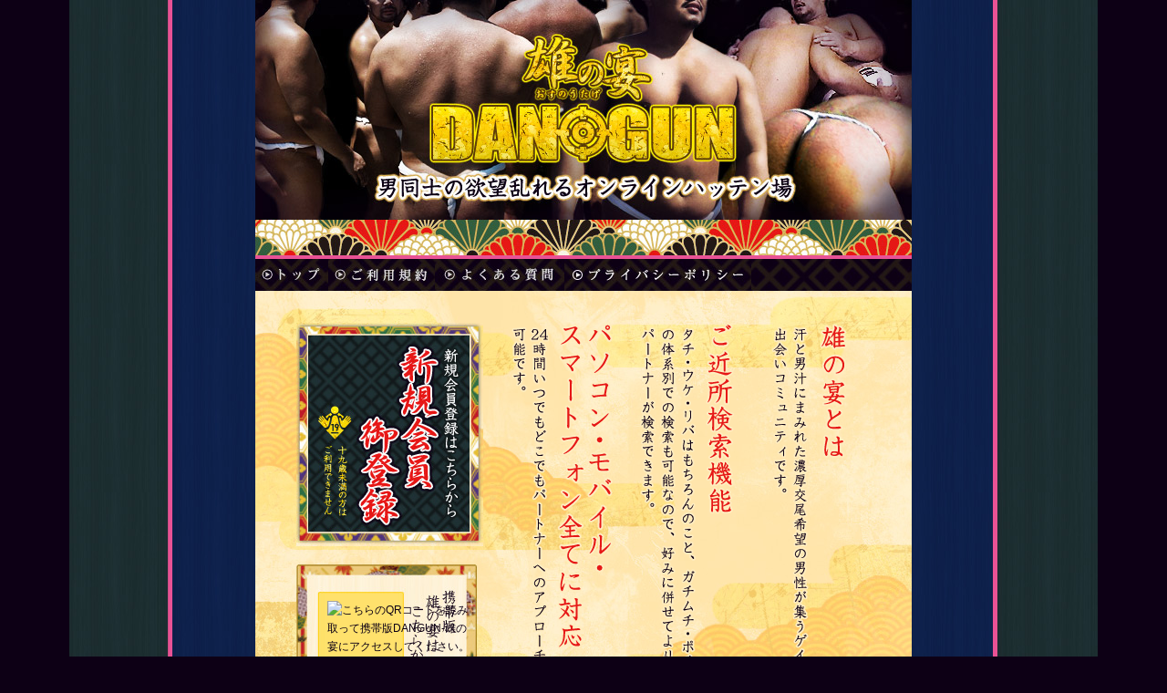

--- FILE ---
content_type: text/html
request_url: http://pcg.sumsmsp.info/onu_m1/?wr107pc
body_size: 3236
content:
<script>console.log('1')</script><!doctype html>
<html lang="ja">
<head>
<meta charset="Shift-JIS">
<meta name="description" content="DANGUN-雄の宴は、雄の宴は、汗と男汁にまみれた濃厚交尾希望の男性が集うゲイ専門の出会いコミュニティです。" />
<meta name="keywords" content="ゲイ,ホモ,男同士,フケ専,熊系,兄貴,パートナー,出会い,出逢い,ハッテン,バイ,バイセクシャル" />
<link rel="stylesheet" type="text/css" href="http://pcg.sumsmsp.info/onu_m1/css/style.css" />
<link rel="stylesheet" type="text/css" href="http://pcg.sumsmsp.info/mother/logo_white.css" />
<script src="http://pcg.sumsmsp.info/js/createElement.js" type="text/javascript"></script>
<script src="http://pcg.sumsmsp.info/js/alphafilter.js" type="text/javascript"></script>
<script src="http://pcg.sumsmsp.info/js/heightLine.js" type="text/javascript"></script>
<script src="http://pcg.sumsmsp.info/js/domain.js" type="text/javascript"></script>
<script>
  (function(i,s,o,g,r,a,m){i['GoogleAnalyticsObject']=r;i[r]=i[r]||function(){
  (i[r].q=i[r].q||[]).push(arguments)},i[r].l=1*new Date();a=s.createElement(o),
  m=s.getElementsByTagName(o)[0];a.async=1;a.src=g;m.parentNode.insertBefore(a,m)
  })(window,document,'script','//www.google-analytics.com/analytics.js','ga');

  ga('create', 'UA-70914638-2', 'auto');
  ga('send', 'pageview');

</script>
<title>DANGUN-雄の宴</title>

</head>
<body>
<div id="wrap">
	<header class="logo-1ban">
		<h1><a href="./?wr107pc" title="DANGUN-雄の宴"></a></h1>
		<h2>男同士の欲望乱れるオンラインハッテン場</h2>
	</header>
	<nav>
		<ul>
			<li id="menu01"><a href="./?wr107pc" title="トップページ"></a></li>
			<li id="menu02"><a href="rule.php?wr107pc" title="ご利用規約"></a></li>
			<li id="menu03"><a href="faq.php?wr107pc" title="よくある質問"></a></li>
			<li id="menu05"><a href="privacy.php?wr107pc" title="プライバシーポリシー"></a></li>
		</ul>
	</nav>
	<div id="main" class="clearfix">
		<article>
			<section id="content">
			<img src="images/text03.png" alt="PC・モバイル・スマートフォン全てに対応" class="alphafilter" />
			<img src="images/text02.png" alt="ご近所検索機能" class="alphafilter" />
			<img src="images/text01.png" alt="雄の宴とは" class="alphafilter" />
			</section>
			<section id="side">
			<div id="entry_btn"><a href="https://j-jcn.com/auth/register?ad_code=wr107pc&af=&gid=&lp_site=onu/?&MediaCode=wr107pc" title="新規会員登録はこちら"></a></div>
			<div id="mobile_box">
				<img src="http://smpc.febdd.info/qr/php/qr_img.php?d=http%3A%2F%2Fmobg.sumsmsp.info%2Fonu_m1%2F%3Fpq48&s=2" alt="こちらのQRコードを読み取って携帯版DANGUN-雄の宴にアクセスしてください。" id="qr" />
			</div>
			<div class="spqr">
				<img src="http://smpc.febdd.info/qr/php/qr_img.php?d=http%3A%2F%2Fspg.sumsmsp.info%2Fonu_m1%2F%3Fpq48&s=2" alt="" id="qr" />
				<p>スマートフォン版DANGUN-雄の宴はこちら。</p>
			</div>
			</section>
		</article>
	</div><!-- main END -->
	<footer>
<div id="pr">
<a href='http://pcg.sumsmsp.info/pr/link/go.php?id=m1_nga_mpr' target='_blank'><img src='http://pr.hogei.info/g/679_nga_468x60.gif' border='0' /></a></div>
		<address>
			Copyright&copy;2026&nbsp;DANGUN-雄の宴&nbsp;All Rights Reserved.
		</address>
	</footer>

</div><!-- wrap END -->




</body>
</html>


--- FILE ---
content_type: text/css
request_url: http://pcg.sumsmsp.info/onu_m1/css/style.css
body_size: 5254
content:
/* CSS Document */

/* reset */
*{margin:0; padding:0;}
h*,p,hr,ul,li,ol,img{margin:0; padding:0; border:0;}
address{font-style:normal; font-size:80%; text-align:center; color:#0d0015;}
img{border:0;}
ul li{list-style:none;}

header,footer,section,nav,figure,article,hgroup,dialog,aside{margin:0; padding:0; display:block;}

body{font-size:12px; line-height:1.7em;
font-family:'ＭＳ Ｐゴシック','ヒラギノ角ゴ Pro W3','Hiragino Kaku Gothic Pro','メイリオ',Meiryo,sans-serif;
margin:0; padding:0; color:#0d0015; background:url(../images/bg.jpg) repeat-y #0d0015 center top;}
a:link{text-decoration:none; color:#e61716;}
a:hover{text-decoration:underline; color:#f4ba00;}
a{text-decoration:none; color:#e61716;}

#wrap{width:720px; margin:0 auto; background:url(../images/wrapbg.jpg) no-repeat #fff1cf 0 319px;}
header{display:block; height:280px; background:url(../images/topimage.jpg) no-repeat 0 0; border-bottom:4px solid #e95295;}
.logo-1ban{background:url(../images/topimage-1ban.jpg) no-repeat 0 0;}
.logo-2ban{background:url(../images/topimage-2ban.jpg) no-repeat 0 0;}

header h2{text-indent:-9999px;}
nav{height:35px; background:url(../images/nav.jpg) no-repeat;}
nav ul li{float:left;}
nav ul li a{display:block; height:35px; background-image:url(../images/nav2.jpg);}
nav ul.xxx li a{background:url(../images/nav2.jpg) no-repeat !important;}
li#menu01 a{width: 80px;background-position: -32px 0 !important;}
li#menu02 a{width: 117px;background-position: -170px 0 !important;}
li#menu03 a{width: 142px;background-position: -347px 0 !important;}
li#menu04 { text-indent:100%; white-space:nowrap; overflow:hidden; }
li#menu04 a{width: 175px;background-position: -526px 0 !important;}
li#menu05 a{width: 205px;background-position: -739px 0 !important;}
li#menu01 a:hover{background-position:-32px -35px !important;}
li#menu02 a:hover{background-position:-170px -35px !important;}
li#menu03 a:hover{background-position:-347px -35px !important;}
li#menu04 a:hover{background-position:-526px -35px !important;}
li#menu05 a:hover{background-position:-739px -34px !important;}

#main{padding:35px 45px;}
section#content{float:right; width:400px;}
section#side{float:left;}
section h2{text-align:right;}
section h3{font-size:130%; text-align:left; margin-top:20px;}
#entry h3{text-align:left;}

#entry_btn a{display:block; width:205px; height:245px; background:url(../images/entry.jpg) no-repeat 0 0;}
.xxs a { background:url(../images/entry2.jpg) no-repeat 0 0 !important; }
#entry_btn a:hover{background-position:0 -245px !important;}
#mobile_box{width:198px; height:202px; margin-top:20px; background:url(../images/mobile.jpg) no-repeat 0 0;}
#mobile_box img{margin:40px 0 0 34px;}



.block{margin-top:10px;}
label p{float:left; width:150px; text-align:right; margin-right:10px;}
label span{color:#e61716; font-weight:bold;}
em{font-size:90%; font-style:normal;}
.msg{display:block; padding:10px; line-height:1.3em; border:1px solid #ffd11a; background-color:#ffe16a; opacity:.50; filter:alpha(opacity=50); -ms-filter:"alpha(opacity=50)"; -khtml-opacity:.50; -moz-opacity:.50;}
#alart{text-align:left;}
button{display:block; width:376px; height:82px; margin:0 auto; border:0; background:url(../images/entry_btn.jpg) no-repeat 0 0;}
button:hover{background-position:0 -82px;}
p.error{margin-left:160px; color:#e61716;}
button span{display:none;}

aside{text-align:center; margin:20px 0;}
.comp { font-size:20px; font-weight:bold; color:#ff3333; text-shadow:0px 0px 5px #ffffcc; }

/* Entry Form */
h3 span{font-size:90%;}

/* ▼Don't Change parameter▼ */
label em{font-style:normal; position:relative; top:2px;}
input,textarea{padding:4px;}
input,textarea,select{border:1px solid #888; background-color:#d5d4d5; font-size:100%; font-family:'ＭＳ Ｐゴシック','ヒラギノ角ゴ Pro W3','Hiragino Kaku Gothic Pro','メイリオ',Meiryo,sans-serif;}
input:focus,textarea:focus,select:focus{border:1px solid #fc0; background-color:#fff;}
input[type="radio"]{vertical-align:middle; border:0; background:none;}
.text_l{width:280px;}
.text_m{width:180px;}
.text_s{width:90px;}
.ime_off{ime-mode:disabled;}
select{width:130px;}
label textarea{height:100px; max-width:360px; min-width:280px;}
/* ▲Don't Change parameter▲ */




/* Rule popup */
#rule_popup #wrap{width:620px; background:#fff; margin:10px auto;}
#rule_popup h1{background:#333; display:block; padding:5px 10px; color:#fff; font-size:130%; margin-bottom:20px;}
#rule_popup footer{background:none;}

/* mother bar */
#mother{width:100%; height:50px; position:absolute; top:0; left:0; background:url(../images/mother_bg.png) repeat-x 0 0; border-bottom:1px solid #000033; box-shadow:0 1px 2px #000033; -webkit-box-shadow:0 1px 2px #000033; -moz-box-shadow:0 1px 2px #000033;}
#mother h1{display:block; width:800px; margin:0 auto; color:#fff; line-height:50px; text-indent:-9999px;}


/* clearfix各バージョン */
.clearfix:after {
	content: "."; 
	display: block; 
	height: 0; 
	clear: both; 
	visibility: hidden;
}
.clearfix {
	display: inline-table;
	min-height: 1%;
}
/* Hides from IE-mac \*/
* html .clearfix { height: 1%; }
.clearfix { display: block; }
/* End hide from IE-mac */

/* clearfix各バージョンここまで */



.spqr { width:178px; padding:10px; }
.spqr img { float:left; margin:0 10px 0 0; }

--- FILE ---
content_type: text/css
request_url: http://pcg.sumsmsp.info/mother/logo_white.css
body_size: 732
content:
@charset "Shift_JIS";
/* CSS Document */

.logo_hva{background:url(../../mother/hva_white.png) no-repeat 0 0;}
.logo_msh{background:url(../../mother/msh_white.png) no-repeat 0 0;}
.logo_gst{background:url(../../mother/gst_white.png) no-repeat 0 0;}
.logo_fdg{background:url(../../mother/fdg_white.png) no-repeat 0 0;}
.logo_fod{background:url(../../mother/fod_white.png) no-repeat 0 0;}
.logo_mpr{background:url(../../mother/mpr_white.png) no-repeat 0 0;}
.logo_mnc{background:url(../../mother/mnc_white.png) no-repeat 0 0;}
.logo_fog{background:url(../../mother/fog_white.png) no-repeat 0 0;}
.logo_gbo{background:url(../../mother/gbo_white.png) no-repeat 0 0;}
.logo_lgb{background:url(../../mother/lgb_white.png) no-repeat 0 0;}


--- FILE ---
content_type: application/javascript
request_url: http://pcg.sumsmsp.info/js/domain.js
body_size: 2308
content:
function DWO1(){
	window.open("/member/enquete.php","DocWin1","toolber=no,location=no,directories=no,status=no,nemuber=no,scrollbars=auto,resizable=yes,width=270,height=265");
}

function DWO2(){
	window.open("../help.php","DocWin2","toolber=no,location=no,directories=no,status=no,nemuber=no,scrollbars=yes,resizable=yes,width=450,height=500");
}

function DWO3(){
	window.open("../help.php?&#top","DocWin2","toolber=no,location=no,directories=no,status=no,nemuber=no,scrollbars=yes,resizable=yes,width=450,height=500");
}

function DWO4(){
	window.open("../help.php?&#ex1","DocWin2","toolber=no,location=no,directories=no,status=no,nemuber=no,scrollbars=yes,resizable=yes,width=450,height=500");
}

function DWO5(){
	window.open("../help.php?&#ex2","DocWin2","toolber=no,location=no,directories=no,status=no,nemuber=no,scrollbars=yes,resizable=yes,width=450,height=500");
}

function DWO6(){
	window.open("../help.php?&#ex3","DocWin2","toolber=no,location=no,directories=no,status=no,nemuber=no,scrollbars=yes,resizable=yes,width=450,height=500");
}

function DWO7(){
	window.open("../help.php?&#ex4","DocWin2","toolber=no,location=no,directories=no,status=no,nemuber=no,scrollbars=yes,resizable=yes,width=450,height=500");
}

function DWO9(){
	window.open("../help.php?&#ex5","DocWin2","toolber=no,location=no,directories=no,status=no,nemuber=no,scrollbars=yes,resizable=yes,width=450,height=500");
}

function DW10(){
	window.open("../help.php?&#ex6","DocWin2","toolber=no,location=no,directories=no,status=no,nemuber=no,scrollbars=yes,resizable=yes,width=450,height=500");
}

function DW11(){
	window.open("../help.php?&#ex7","DocWin2","toolber=no,location=no,directories=no,status=no,nemuber=no,scrollbars=yes,resizable=yes,width=450,height=500");
}

function DW12(){
	window.open("../help.php?&#ex8","DocWin2","toolber=no,location=no,directories=no,status=no,nemuber=no,scrollbars=yes,resizable=yes,width=450,height=500");
}

function DW13(){
	window.open("../help.php?&#ex9","DocWin2","toolber=no,location=no,directories=no,status=no,nemuber=no,scrollbars=yes,resizable=yes,width=450,height=500");
}
/* Softbank notice 9-02-08 */

function DWO8(){
	window.open("../help2.php","DocWin2","toolber=no,location=no,directories=no,status=no,nemuber=no,scrollbars=yes,resizable=yes,width=450,height=500");
}

--- FILE ---
content_type: application/javascript
request_url: http://pcg.sumsmsp.info/js/createElement.js
body_size: 475
content:
// applying CSS to new HTML5 elements
document.createElement("section");
document.createElement("article");
document.createElement("aside");
document.createElement("header");
document.createElement("footer");
document.createElement("nav");
document.createElement("figure");
document.createElement("legend");
document.createElement("mark");
document.createElement("time");
document.createElement("dialog");
document.createElement("details");
document.createElement("hgroup");


--- FILE ---
content_type: application/javascript
request_url: http://pcg.sumsmsp.info/js/alphafilter.js
body_size: 4567
content:
/*--------------------------------------------------------------------------*
 *  
 *  alphafilter JavaScript Library beta13
 *  
 *  MIT-style license. 
 *  http://blog.webcreativepark.net/2007/02/01-233315.html
 * 
 *  2007-2009 Kazuma Nishihata 
 *  http://www.to-r.net
 *  
 *--------------------------------------------------------------------------*/
new function(){
	try{
		if (navigator.userAgent.indexOf("MSIE")!= -1 && navigator.appVersion.indexOf("6.0")!= -1) {//for old ie
			var elements = getElementsByClassName("alphafilter");
			for (var i=0; i<elements.length; i++) {
				var element = elements[i];
				if(element.nodeName=="IMG"){
					var newimg           = document.createElement("b");
					for(var key in element.currentStyle){
						newimg.style[key]=element.currentStyle[key];
					}
					newimg.className     = element.className;
					newimg.style.display = "inline-block";
					newimg.style.zoom = "1";
					newimg.style.width   = element.width;
					newimg.style.height  = element.height;
					newimg.style.styleFloat   = element.align;
					newimg.style.filter  = "progid:DXImageTransform.Microsoft.AlphaImageLoader(src="+element.src+",sizingMethod='scale')";
					newimg.originalSrc = element.src;
					if (element.parentNode.tagName == "A") {
						element.parentNode.style.cursor = "pointer";
						element.parentNode.style.position="relative";
						newimg.style.cursor = "pointer";
					}
					newimg.images = new Image();
					newimg.images.src = element.src;
					element.className.split(/\s+/);
					
					element.parentNode.insertBefore(newimg,element)
					element.style.display="none";
				}else{
					var anchors = element.getElementsByTagName("a");
					for (var j=0; j<anchors.length; j++) {
						var anchor = anchors[j];
						anchor.style.position="relative";
						anchor.style.cursor="pointer";
					}
					var iputs = element.getElementsByTagName("input");
					for (var j=0; j<iputs.length; j++) {
						var iput = iputs[j];
						iput.style.position="relative";
					}
					var iputs = element.getElementsByTagName("textarea");
					for (var j=0; j<iputs.length; j++) {
						var iput = iputs[j];
						iput.style.position="relative";
					}
					var iputs = element.getElementsByTagName("select");
					for (var j=0; j<iputs.length; j++) {
						var iput = iputs[j];
						iput.style.position="relative";
					}
					var  newimg = element.currentStyle.backgroundImage || element.style.backgroundImage;
					newimg.match(/^url[("']+(.*\.png)[)"']+$/i)
					var newimg = RegExp.$1;
					element.style.filter ="progid:DXImageTransform.Microsoft.AlphaImageLoader(src="+newimg+",sizingMethod='scale')";
					element.style.background = "none";
				}
			}
		}
	}catch(e){}
	function imageReplace(){
		var btnClassName = "btn";
		var objAll = document.getElementsByTagName ? document.getElementsByTagName("*") : document.all;
		for (var i = 0; i < objAll.length; i++) {
			var btn=false;
			var eltClass = objAll[i].className.split(/\s+/);
			for (var j = 0; j < eltClass.length; j++) {
				if (eltClass[j] == btnClassName)btn = true;
			}
			if(btn == true){
				if(objAll[i].originalSrc){
					objAll[i].rolloverSrc = objAll[i].originalSrc.replace(/(\.gif|\.jpg|\.png)$/,"_on$1");
						objAll[i].onmouseover = function(){
							this.style.filter ="progid:DXImageTransform.Microsoft.AlphaImageLoader(src="+this.rolloverSrc+",sizingMethod='scale')";
						}
						objAll[i].onmouseout = function(){
							this.style.filter ="progid:DXImageTransform.Microsoft.AlphaImageLoader(src="+this.originalSrc+",sizingMethod='scale')";
						}
				}else{
					if(objAll[i].nodeName=="IMG"){
						objAll[i].originalSrc = objAll[i].src
						objAll[i].rolloverSrc = objAll[i].src.replace(/(\.gif|\.jpg|\.png)$/,"_on$1")
						objAll[i].onmouseover = function(){
							this.src = this.rolloverSrc;
						}
						objAll[i].onmouseout = function(){
							this.src = this.originalSrc;
						}
					}
				}
			}
		}
	}
	function getElementsByClassName(className){
		var i, j, eltClass;
		var objAll = document.getElementsByTagName ? document.getElementsByTagName("*") : document.all;
		var objCN = new Array();
		for (i = 0; i < objAll.length; i++) {
			eltClass = objAll[i].className.split(/\s+/);
			for (j = 0; j < eltClass.length; j++) {
				if (eltClass[j] == className) {
					objCN.push(objAll[i]);
					break;
				}
			}
		}
		return objCN;
	}
	function addEvent(elm,listener,fn){
		try{
			elm.addEventListener(listener,fn,false);
		}catch(e){
			elm.attachEvent("on"+listener,fn);
		}
	}
	addEvent(window,"load",imageReplace)
}

--- FILE ---
content_type: text/plain
request_url: https://www.google-analytics.com/j/collect?v=1&_v=j102&a=420411200&t=pageview&_s=1&dl=http%3A%2F%2Fpcg.sumsmsp.info%2Fonu_m1%2F%3Fwr107pc&ul=en-us%40posix&dt=DANGUN-%E9%9B%84%E3%81%AE%E5%AE%B4&sr=1280x720&vp=1280x720&_u=IEBAAEABAAAAACAAI~&jid=51170583&gjid=611115901&cid=546799399.1768777047&tid=UA-70914638-2&_gid=431164827.1768777047&_r=1&_slc=1&z=357686697
body_size: -285
content:
2,cG-H992MSV0NX